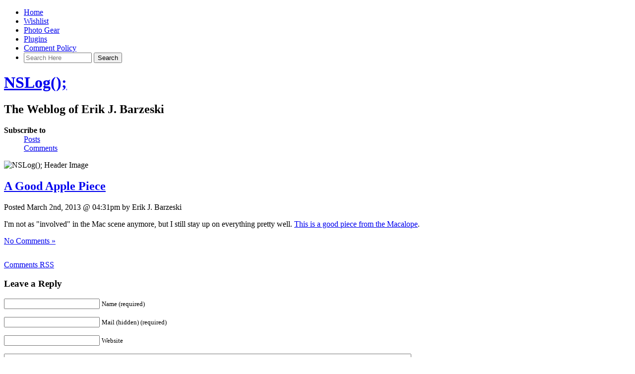

--- FILE ---
content_type: text/html; charset=UTF-8
request_url: https://nslog.com/2013/03/02/a_good_apple_piece
body_size: 8590
content:
<!DOCTYPE html PUBLIC "-//W3C//DTD XHTML 1.0 Transitional//EN" "http://www.w3.org/TR/xhtml1/DTD/xhtml1-transitional.dtd">

<html xmlns="http://www.w3.org/1999/xhtml">

<head profile="http://gmpg.org/xfn/11">
<meta http-equiv="Content-Type" content="text/html; charset=UTF-8" />

<link rel="shortcut icon" href="/favicon.ico" />

<title>A Good Apple Piece | NSLog();</title>

<meta name="generator" content="WordPress 6.9" />

<meta name="keywords" content="The Weblog of Erik J. Barzeski" />
<meta name="description" content="The Weblog of Erik J. Barzeski" />

<meta name="viewport" content="width=800" />

<link rel="alternate" type="application/rss+xml" title="NSLog(); RSS Feed" href="https://nslog.com/feed" />
<link rel="pingback" href="https://nslog.com/xmlrpc.php" />


<meta name='robots' content='max-image-preview:large' />
<link rel="alternate" type="application/rss+xml" title="NSLog(); &raquo; A Good Apple Piece Comments Feed" href="https://nslog.com/2013/03/02/a_good_apple_piece/feed" />
<link rel="alternate" title="oEmbed (JSON)" type="application/json+oembed" href="https://nslog.com/wp-json/oembed/1.0/embed?url=https%3A%2F%2Fnslog.com%2F2013%2F03%2F02%2Fa_good_apple_piece" />
<link rel="alternate" title="oEmbed (XML)" type="text/xml+oembed" href="https://nslog.com/wp-json/oembed/1.0/embed?url=https%3A%2F%2Fnslog.com%2F2013%2F03%2F02%2Fa_good_apple_piece&#038;format=xml" />
<style id='wp-img-auto-sizes-contain-inline-css' type='text/css'>
img:is([sizes=auto i],[sizes^="auto," i]){contain-intrinsic-size:3000px 1500px}
/*# sourceURL=wp-img-auto-sizes-contain-inline-css */
</style>
<style id='wp-emoji-styles-inline-css' type='text/css'>

	img.wp-smiley, img.emoji {
		display: inline !important;
		border: none !important;
		box-shadow: none !important;
		height: 1em !important;
		width: 1em !important;
		margin: 0 0.07em !important;
		vertical-align: -0.1em !important;
		background: none !important;
		padding: 0 !important;
	}
/*# sourceURL=wp-emoji-styles-inline-css */
</style>
<style id='wp-block-library-inline-css' type='text/css'>
:root{--wp-block-synced-color:#7a00df;--wp-block-synced-color--rgb:122,0,223;--wp-bound-block-color:var(--wp-block-synced-color);--wp-editor-canvas-background:#ddd;--wp-admin-theme-color:#007cba;--wp-admin-theme-color--rgb:0,124,186;--wp-admin-theme-color-darker-10:#006ba1;--wp-admin-theme-color-darker-10--rgb:0,107,160.5;--wp-admin-theme-color-darker-20:#005a87;--wp-admin-theme-color-darker-20--rgb:0,90,135;--wp-admin-border-width-focus:2px}@media (min-resolution:192dpi){:root{--wp-admin-border-width-focus:1.5px}}.wp-element-button{cursor:pointer}:root .has-very-light-gray-background-color{background-color:#eee}:root .has-very-dark-gray-background-color{background-color:#313131}:root .has-very-light-gray-color{color:#eee}:root .has-very-dark-gray-color{color:#313131}:root .has-vivid-green-cyan-to-vivid-cyan-blue-gradient-background{background:linear-gradient(135deg,#00d084,#0693e3)}:root .has-purple-crush-gradient-background{background:linear-gradient(135deg,#34e2e4,#4721fb 50%,#ab1dfe)}:root .has-hazy-dawn-gradient-background{background:linear-gradient(135deg,#faaca8,#dad0ec)}:root .has-subdued-olive-gradient-background{background:linear-gradient(135deg,#fafae1,#67a671)}:root .has-atomic-cream-gradient-background{background:linear-gradient(135deg,#fdd79a,#004a59)}:root .has-nightshade-gradient-background{background:linear-gradient(135deg,#330968,#31cdcf)}:root .has-midnight-gradient-background{background:linear-gradient(135deg,#020381,#2874fc)}:root{--wp--preset--font-size--normal:16px;--wp--preset--font-size--huge:42px}.has-regular-font-size{font-size:1em}.has-larger-font-size{font-size:2.625em}.has-normal-font-size{font-size:var(--wp--preset--font-size--normal)}.has-huge-font-size{font-size:var(--wp--preset--font-size--huge)}.has-text-align-center{text-align:center}.has-text-align-left{text-align:left}.has-text-align-right{text-align:right}.has-fit-text{white-space:nowrap!important}#end-resizable-editor-section{display:none}.aligncenter{clear:both}.items-justified-left{justify-content:flex-start}.items-justified-center{justify-content:center}.items-justified-right{justify-content:flex-end}.items-justified-space-between{justify-content:space-between}.screen-reader-text{border:0;clip-path:inset(50%);height:1px;margin:-1px;overflow:hidden;padding:0;position:absolute;width:1px;word-wrap:normal!important}.screen-reader-text:focus{background-color:#ddd;clip-path:none;color:#444;display:block;font-size:1em;height:auto;left:5px;line-height:normal;padding:15px 23px 14px;text-decoration:none;top:5px;width:auto;z-index:100000}html :where(.has-border-color){border-style:solid}html :where([style*=border-top-color]){border-top-style:solid}html :where([style*=border-right-color]){border-right-style:solid}html :where([style*=border-bottom-color]){border-bottom-style:solid}html :where([style*=border-left-color]){border-left-style:solid}html :where([style*=border-width]){border-style:solid}html :where([style*=border-top-width]){border-top-style:solid}html :where([style*=border-right-width]){border-right-style:solid}html :where([style*=border-bottom-width]){border-bottom-style:solid}html :where([style*=border-left-width]){border-left-style:solid}html :where(img[class*=wp-image-]){height:auto;max-width:100%}:where(figure){margin:0 0 1em}html :where(.is-position-sticky){--wp-admin--admin-bar--position-offset:var(--wp-admin--admin-bar--height,0px)}@media screen and (max-width:600px){html :where(.is-position-sticky){--wp-admin--admin-bar--position-offset:0px}}

/*# sourceURL=wp-block-library-inline-css */
</style><style id='global-styles-inline-css' type='text/css'>
:root{--wp--preset--aspect-ratio--square: 1;--wp--preset--aspect-ratio--4-3: 4/3;--wp--preset--aspect-ratio--3-4: 3/4;--wp--preset--aspect-ratio--3-2: 3/2;--wp--preset--aspect-ratio--2-3: 2/3;--wp--preset--aspect-ratio--16-9: 16/9;--wp--preset--aspect-ratio--9-16: 9/16;--wp--preset--color--black: #000000;--wp--preset--color--cyan-bluish-gray: #abb8c3;--wp--preset--color--white: #ffffff;--wp--preset--color--pale-pink: #f78da7;--wp--preset--color--vivid-red: #cf2e2e;--wp--preset--color--luminous-vivid-orange: #ff6900;--wp--preset--color--luminous-vivid-amber: #fcb900;--wp--preset--color--light-green-cyan: #7bdcb5;--wp--preset--color--vivid-green-cyan: #00d084;--wp--preset--color--pale-cyan-blue: #8ed1fc;--wp--preset--color--vivid-cyan-blue: #0693e3;--wp--preset--color--vivid-purple: #9b51e0;--wp--preset--gradient--vivid-cyan-blue-to-vivid-purple: linear-gradient(135deg,rgb(6,147,227) 0%,rgb(155,81,224) 100%);--wp--preset--gradient--light-green-cyan-to-vivid-green-cyan: linear-gradient(135deg,rgb(122,220,180) 0%,rgb(0,208,130) 100%);--wp--preset--gradient--luminous-vivid-amber-to-luminous-vivid-orange: linear-gradient(135deg,rgb(252,185,0) 0%,rgb(255,105,0) 100%);--wp--preset--gradient--luminous-vivid-orange-to-vivid-red: linear-gradient(135deg,rgb(255,105,0) 0%,rgb(207,46,46) 100%);--wp--preset--gradient--very-light-gray-to-cyan-bluish-gray: linear-gradient(135deg,rgb(238,238,238) 0%,rgb(169,184,195) 100%);--wp--preset--gradient--cool-to-warm-spectrum: linear-gradient(135deg,rgb(74,234,220) 0%,rgb(151,120,209) 20%,rgb(207,42,186) 40%,rgb(238,44,130) 60%,rgb(251,105,98) 80%,rgb(254,248,76) 100%);--wp--preset--gradient--blush-light-purple: linear-gradient(135deg,rgb(255,206,236) 0%,rgb(152,150,240) 100%);--wp--preset--gradient--blush-bordeaux: linear-gradient(135deg,rgb(254,205,165) 0%,rgb(254,45,45) 50%,rgb(107,0,62) 100%);--wp--preset--gradient--luminous-dusk: linear-gradient(135deg,rgb(255,203,112) 0%,rgb(199,81,192) 50%,rgb(65,88,208) 100%);--wp--preset--gradient--pale-ocean: linear-gradient(135deg,rgb(255,245,203) 0%,rgb(182,227,212) 50%,rgb(51,167,181) 100%);--wp--preset--gradient--electric-grass: linear-gradient(135deg,rgb(202,248,128) 0%,rgb(113,206,126) 100%);--wp--preset--gradient--midnight: linear-gradient(135deg,rgb(2,3,129) 0%,rgb(40,116,252) 100%);--wp--preset--font-size--small: 13px;--wp--preset--font-size--medium: 20px;--wp--preset--font-size--large: 36px;--wp--preset--font-size--x-large: 42px;--wp--preset--spacing--20: 0.44rem;--wp--preset--spacing--30: 0.67rem;--wp--preset--spacing--40: 1rem;--wp--preset--spacing--50: 1.5rem;--wp--preset--spacing--60: 2.25rem;--wp--preset--spacing--70: 3.38rem;--wp--preset--spacing--80: 5.06rem;--wp--preset--shadow--natural: 6px 6px 9px rgba(0, 0, 0, 0.2);--wp--preset--shadow--deep: 12px 12px 50px rgba(0, 0, 0, 0.4);--wp--preset--shadow--sharp: 6px 6px 0px rgba(0, 0, 0, 0.2);--wp--preset--shadow--outlined: 6px 6px 0px -3px rgb(255, 255, 255), 6px 6px rgb(0, 0, 0);--wp--preset--shadow--crisp: 6px 6px 0px rgb(0, 0, 0);}:where(.is-layout-flex){gap: 0.5em;}:where(.is-layout-grid){gap: 0.5em;}body .is-layout-flex{display: flex;}.is-layout-flex{flex-wrap: wrap;align-items: center;}.is-layout-flex > :is(*, div){margin: 0;}body .is-layout-grid{display: grid;}.is-layout-grid > :is(*, div){margin: 0;}:where(.wp-block-columns.is-layout-flex){gap: 2em;}:where(.wp-block-columns.is-layout-grid){gap: 2em;}:where(.wp-block-post-template.is-layout-flex){gap: 1.25em;}:where(.wp-block-post-template.is-layout-grid){gap: 1.25em;}.has-black-color{color: var(--wp--preset--color--black) !important;}.has-cyan-bluish-gray-color{color: var(--wp--preset--color--cyan-bluish-gray) !important;}.has-white-color{color: var(--wp--preset--color--white) !important;}.has-pale-pink-color{color: var(--wp--preset--color--pale-pink) !important;}.has-vivid-red-color{color: var(--wp--preset--color--vivid-red) !important;}.has-luminous-vivid-orange-color{color: var(--wp--preset--color--luminous-vivid-orange) !important;}.has-luminous-vivid-amber-color{color: var(--wp--preset--color--luminous-vivid-amber) !important;}.has-light-green-cyan-color{color: var(--wp--preset--color--light-green-cyan) !important;}.has-vivid-green-cyan-color{color: var(--wp--preset--color--vivid-green-cyan) !important;}.has-pale-cyan-blue-color{color: var(--wp--preset--color--pale-cyan-blue) !important;}.has-vivid-cyan-blue-color{color: var(--wp--preset--color--vivid-cyan-blue) !important;}.has-vivid-purple-color{color: var(--wp--preset--color--vivid-purple) !important;}.has-black-background-color{background-color: var(--wp--preset--color--black) !important;}.has-cyan-bluish-gray-background-color{background-color: var(--wp--preset--color--cyan-bluish-gray) !important;}.has-white-background-color{background-color: var(--wp--preset--color--white) !important;}.has-pale-pink-background-color{background-color: var(--wp--preset--color--pale-pink) !important;}.has-vivid-red-background-color{background-color: var(--wp--preset--color--vivid-red) !important;}.has-luminous-vivid-orange-background-color{background-color: var(--wp--preset--color--luminous-vivid-orange) !important;}.has-luminous-vivid-amber-background-color{background-color: var(--wp--preset--color--luminous-vivid-amber) !important;}.has-light-green-cyan-background-color{background-color: var(--wp--preset--color--light-green-cyan) !important;}.has-vivid-green-cyan-background-color{background-color: var(--wp--preset--color--vivid-green-cyan) !important;}.has-pale-cyan-blue-background-color{background-color: var(--wp--preset--color--pale-cyan-blue) !important;}.has-vivid-cyan-blue-background-color{background-color: var(--wp--preset--color--vivid-cyan-blue) !important;}.has-vivid-purple-background-color{background-color: var(--wp--preset--color--vivid-purple) !important;}.has-black-border-color{border-color: var(--wp--preset--color--black) !important;}.has-cyan-bluish-gray-border-color{border-color: var(--wp--preset--color--cyan-bluish-gray) !important;}.has-white-border-color{border-color: var(--wp--preset--color--white) !important;}.has-pale-pink-border-color{border-color: var(--wp--preset--color--pale-pink) !important;}.has-vivid-red-border-color{border-color: var(--wp--preset--color--vivid-red) !important;}.has-luminous-vivid-orange-border-color{border-color: var(--wp--preset--color--luminous-vivid-orange) !important;}.has-luminous-vivid-amber-border-color{border-color: var(--wp--preset--color--luminous-vivid-amber) !important;}.has-light-green-cyan-border-color{border-color: var(--wp--preset--color--light-green-cyan) !important;}.has-vivid-green-cyan-border-color{border-color: var(--wp--preset--color--vivid-green-cyan) !important;}.has-pale-cyan-blue-border-color{border-color: var(--wp--preset--color--pale-cyan-blue) !important;}.has-vivid-cyan-blue-border-color{border-color: var(--wp--preset--color--vivid-cyan-blue) !important;}.has-vivid-purple-border-color{border-color: var(--wp--preset--color--vivid-purple) !important;}.has-vivid-cyan-blue-to-vivid-purple-gradient-background{background: var(--wp--preset--gradient--vivid-cyan-blue-to-vivid-purple) !important;}.has-light-green-cyan-to-vivid-green-cyan-gradient-background{background: var(--wp--preset--gradient--light-green-cyan-to-vivid-green-cyan) !important;}.has-luminous-vivid-amber-to-luminous-vivid-orange-gradient-background{background: var(--wp--preset--gradient--luminous-vivid-amber-to-luminous-vivid-orange) !important;}.has-luminous-vivid-orange-to-vivid-red-gradient-background{background: var(--wp--preset--gradient--luminous-vivid-orange-to-vivid-red) !important;}.has-very-light-gray-to-cyan-bluish-gray-gradient-background{background: var(--wp--preset--gradient--very-light-gray-to-cyan-bluish-gray) !important;}.has-cool-to-warm-spectrum-gradient-background{background: var(--wp--preset--gradient--cool-to-warm-spectrum) !important;}.has-blush-light-purple-gradient-background{background: var(--wp--preset--gradient--blush-light-purple) !important;}.has-blush-bordeaux-gradient-background{background: var(--wp--preset--gradient--blush-bordeaux) !important;}.has-luminous-dusk-gradient-background{background: var(--wp--preset--gradient--luminous-dusk) !important;}.has-pale-ocean-gradient-background{background: var(--wp--preset--gradient--pale-ocean) !important;}.has-electric-grass-gradient-background{background: var(--wp--preset--gradient--electric-grass) !important;}.has-midnight-gradient-background{background: var(--wp--preset--gradient--midnight) !important;}.has-small-font-size{font-size: var(--wp--preset--font-size--small) !important;}.has-medium-font-size{font-size: var(--wp--preset--font-size--medium) !important;}.has-large-font-size{font-size: var(--wp--preset--font-size--large) !important;}.has-x-large-font-size{font-size: var(--wp--preset--font-size--x-large) !important;}
/*# sourceURL=global-styles-inline-css */
</style>

<style id='classic-theme-styles-inline-css' type='text/css'>
/*! This file is auto-generated */
.wp-block-button__link{color:#fff;background-color:#32373c;border-radius:9999px;box-shadow:none;text-decoration:none;padding:calc(.667em + 2px) calc(1.333em + 2px);font-size:1.125em}.wp-block-file__button{background:#32373c;color:#fff;text-decoration:none}
/*# sourceURL=/wp-includes/css/classic-themes.min.css */
</style>
<link rel='stylesheet' id='wp-pagenavi-css' href='https://nslog.com/wp-content/plugins/wp-pagenavi/pagenavi-css.css?ver=2.70' type='text/css' media='all' />
<link rel="https://api.w.org/" href="https://nslog.com/wp-json/" /><link rel="alternate" title="JSON" type="application/json" href="https://nslog.com/wp-json/wp/v2/posts/10203" /><link rel="EditURI" type="application/rsd+xml" title="RSD" href="https://nslog.com/xmlrpc.php?rsd" />
<meta name="generator" content="WordPress 6.9" />
<link rel="canonical" href="https://nslog.com/2013/03/02/a_good_apple_piece" />
<link rel='shortlink' href='https://nslog.com/?p=10203' />

<link rel="stylesheet" href="https://nslog.com/wp-content/themes/nslog/style.css" type="text/css" media="screen" />
<link rel="stylesheet" href="https://nslog.com/wp-content/themes/nslog/style-print.css" type="text/css" media="print" />


</head>
<body>


<div id="navigation">
<ul>
	<li ><a href="https://nslog.com/" title="Home">Home</a></li>
		<li class="page_item page-item-3962"><a href="https://nslog.com/wishlist">Wishlist</a></li>
<li class="page_item page-item-4710"><a href="https://nslog.com/photo_gear">Photo Gear</a></li>
<li class="page_item page-item-3825 page_item_has_children"><a href="https://nslog.com/plugins">Plugins</a></li>
<li class="page_item page-item-3865"><a href="https://nslog.com/comment_policy">Comment Policy</a></li>

	<li class="search">
<form method="get" id="searchform" action="https://nslog.com">
	<div>


	<input type="search" value="" name="s" id="s" size="15" placeholder="Search Here" autosave="com.nslog.search" results="9" />


	<input type="submit" id="searchsubmit" value="Search" /></div>
</form>
</li>	
</ul>
</div><!-- end id:navigation -->


<div id="container">


<div id="header">
<h1><a href="https://nslog.com/" title="NSLog();">NSLog();</a></h1>
<h2>The Weblog of Erik J. Barzeski</h2>
</div><!-- end id:header -->


<div id="feedarea">
<dl>
	<dt><strong>Subscribe to</strong></dt>
	<dd><a href="https://nslog.com/feed">Posts</a></dd>
	<dd><a href="https://nslog.com/comments/feed">Comments</a></dd>
</dl>
</div><!-- end id:feedarea -->



<div id="headerimage">
	<img src="/wp-content/themes/nslog/img/headers/googleyes.jpg" height="189" width="760" alt="NSLog(); Header Image" />
</div><!-- end id:headerimage --><div id="content">
<div id="content-main">
		
								
			<div class="post" id="post-10203">
				<div class="posttitle">
					<h2><a href="https://nslog.com/2013/03/02/a_good_apple_piece" rel="bookmark" title="Permanent Link to A Good Apple Piece">A Good Apple Piece</a></h2>
					
									
					<p class="post-info">Posted March 2nd, 2013 @ 04:31pm by Erik J. Barzeski</p>
				</div>
				
				<div class="entry">
					<p>I'm not as "involved" in the Mac scene anymore, but I still stay up on everything pretty well. <a href="http://www.macworld.com/article/2029830/macalope-a-fundamental-disconnect.html" title="The Macalope Weekly: A fundamental disconnect | Macworld">This is a good piece from the Macalope</a>.</p>
									</div>
		
				<p class="postmetadata"><a href="https://nslog.com/2013/03/02/a_good_apple_piece#respond">No Comments &#187;</a></p>

				<div class="google_ads" style="margin: 30px 0;">
					<script type="text/javascript"><!--
					google_ad_client = "pub-4165884249017103";
					google_ad_width = 468;
					google_ad_height = 60;
					google_ad_format = "468x60_as";
					google_ad_type = "text_image";
					google_ad_channel ="";
					google_color_border = "ccc";
					google_color_bg = "fff";
					google_color_link = "339";
					google_color_url = "2A81E8";
					google_color_text = "333";
					//--></script>
					<script type="text/javascript"
					  src="http://pagead2.googlesyndication.com/pagead/show_ads.js">
					</script>
				</div><!--- end:google_ads -->

				
<!-- You can start editing here. -->

<!-- BEGIN -->
	
<!-- ENDIF -->


<div class="entry">
<p>
	<a href="https://nslog.com/2013/03/02/a_good_apple_piece/feed">Comments RSS</a>
</p>
</div>


<div id="respond">

<h3>Leave a Reply</h3>

<div id="cancel-comment-reply"><small><a rel="nofollow" id="cancel-comment-reply-link" href="/2013/03/02/a_good_apple_piece#respond" style="display:none;">Click here to cancel reply.</a></small></div>



<form action="https://nslog.com/wp-comments-post.php" method="post" id="commentform">


<p><input type="text" class="textbox" name="author" id="author" value="" size="22" tabindex="1" />
<label for="author"><small>Name (required)</small></label></p>

<p><input type="text" class="textbox" name="email" id="email" value="" size="22" tabindex="2" />
<label for="email"><small>Mail (hidden) (required)</small></label></p>

<p><input type="text" class="textbox" name="url" id="url" value="" size="22" tabindex="3" />
<label for="url"><small>Website</small></label></p>


<p><textarea name="comment" id="comment" cols="100%" rows="10" tabindex="4"></textarea></p>

<!-- <p><small><strong>XHTML:</strong> You can use these tags: &lt;a href=&quot;&quot; title=&quot;&quot;&gt; &lt;abbr title=&quot;&quot;&gt; &lt;acronym title=&quot;&quot;&gt; &lt;b&gt; &lt;blockquote cite=&quot;&quot;&gt; &lt;cite&gt; &lt;code&gt; &lt;del datetime=&quot;&quot;&gt; &lt;em&gt; &lt;i&gt; &lt;q cite=&quot;&quot;&gt; &lt;s&gt; &lt;strike&gt; &lt;strong&gt; </small></p> -->

<!-- <p></p> -->

<p style="line-height: 1em; margin: 0; padding: 0; font-size: x-small;">Please abide by the <a href="http://nslog.com/comment_policy/">comment policy</a>. Valid HTML includes: <code>&lt;blockquote&gt;&lt;p&gt;</code>, <code>&lt;em&gt;</code>, <code>&lt;strong&gt;</code>, <code>&lt;ul&gt;</code>, <code>&lt;ol&gt;</code>, and <code>&lt;a href&gt;</code>. Please use the "Quote Me" functionality to quote comments.</p><p style="clear: both;" class="subscribe-to-comments">
			<input type="checkbox" name="subscribe" id="subscribe" value="subscribe" style="width: auto;" />
			<label for="subscribe">Notify me of followup comments via e-mail</label>
			</p>
<p>
<input type='hidden' name='comment_post_ID' value='10203' id='comment_post_ID' />
<input type='hidden' name='comment_parent' id='comment_parent' value='0' />
<input name="submit" type="submit" id="submit" value="Add Comment" tabindex="5" />
</p>

<p style="display: none;"><input type="hidden" id="akismet_comment_nonce" name="akismet_comment_nonce" value="9a68e8face" /></p><p style="display: none !important;" class="akismet-fields-container" data-prefix="ak_"><label>&#916;<textarea name="ak_hp_textarea" cols="45" rows="8" maxlength="100"></textarea></label><input type="hidden" id="ak_js_1" name="ak_js" value="134"/><script>document.getElementById( "ak_js_1" ).setAttribute( "value", ( new Date() ).getTime() );</script></p>
</form>
</div>


			</div>
	
		
		<p align="center"></p>
		
	</div><!-- end id:content-main -->
<div id="sidebar">
<ul>






<!-- <p><a href="http://mediatemple.net/go/order/?refdom=barzeski.com" title="MediaTemple"><img src="/wp-content/themes/nslog/img/mediatemple.png" alt="MediaTemple" height="30" width="160" style="float: right;" /></a><br style="clear: both;" /></p> -->


<li class="sidebox">
	<h2>About This Blog</h2>

	<p>This blog contains  posts, all written by me, and  comments, only some of which were written by me.</p>
	
	<h2>About Me</h2>
	<p><a href="http://nslog.com/2003/02/27/about_me/" title="About Me">About Me</a><br />
	<a href="http://nslog.com/2003/02/24/disclaimer/" title="Disclaimer">Disclaimer</a><br />
	<a href="http://thesandtrap.com/" title="The Sand Trap .com">The Sand Trap</a></p>

	<h2>Contact Me&hellip;</h2>

	<p><strong>&hellip; via Email</strong><br />
	firstname@lastname.com<br />
	<em>(Think about that one a little.)</em></p>

	<p><strong>&hellip; via IM</strong><br />
	AIM: iacas<br />
	MobileMe: iacas<br />
	flickr: iacas<br />
	Yahoo: iacas<br />
	Twitter: iacas<br />
	MSN: iacas@hotmail.com<br />
	Xbox Live: erikjb<br />
	Google Talk: erikjb@gmail.com<br />
	ICQ: 8186546</p>
	
	<p style="font-size: xx-small;">Don't email me at any of the above IM addresses or I may never see the email. I use these accounts primarily for chat (IM) only.</p>
	
	<p><strong>&hellip; on Facebook</strong><br />
	<a href="http://facebook.com/iacas/" title="Facebook">http://facebook.com/iacas</a></p>
</li>

<li class="sidebox">
	<h2>Current Poll</h2>

	
</li>



<li class="sidebox">
<h2>Press My Buttons</h2>

<div style="width: 49%; float: left; padding-top: 5px;">
<a href="http://thesandtrap.com/" title="The Sand Trap"><img src="/imgs/_button_golfer.gif" width="80" height="15" alt="Golfer" /></a>
</div>
<div style="width: 49%; float: right; padding-top: 5px;">
<a href="http://nslog.com/2004/06/09/a_crush_realized/" title="Carey"><img src="/imgs/_button_carey.gif" width="80" height="15" alt="Carey" /></a><br style="clear: both;" />

</div><br style="clear: both;" />

<p><a href="http://donatelife.net/" title="Donate Life"><img src="/imgs/_buttons_donate_life.gif" height="76" width="82" alt="Donate Life" style="float: left; margin-right: 5px;" />Donate Life</a>: Because if you're not using your body parts, someone else can.</p>
<!-- Orig Size: 102 x 94 -->

</li>







</ul>
</div><!-- end id:sidebar -->
</div><!-- end id:content -->
</div><!-- end id:container -->
<div id="footer">
<p><strong>NSLog();</strong> &copy; 2002-2026 Erik J. Barzeski. All rights reserved.</p>
<p class="right"><a href="https://nslog.com/wp-login.php">Log in</a></p>
<script type="speculationrules">
{"prefetch":[{"source":"document","where":{"and":[{"href_matches":"/*"},{"not":{"href_matches":["/wp-*.php","/wp-admin/*","/wp-content/uploads/*","/wp-content/*","/wp-content/plugins/*","/wp-content/themes/nslog/*","/*\\?(.+)"]}},{"not":{"selector_matches":"a[rel~=\"nofollow\"]"}},{"not":{"selector_matches":".no-prefetch, .no-prefetch a"}}]},"eagerness":"conservative"}]}
</script>
<script type="text/javascript" src="https://nslog.com/wp-includes/js/comment-reply.min.js?ver=6.9" id="comment-reply-js" async="async" data-wp-strategy="async" fetchpriority="low"></script>
<script defer type="text/javascript" src="https://nslog.com/wp-content/plugins/akismet/_inc/akismet-frontend.js?ver=1762982278" id="akismet-frontend-js"></script>
<script id="wp-emoji-settings" type="application/json">
{"baseUrl":"https://s.w.org/images/core/emoji/17.0.2/72x72/","ext":".png","svgUrl":"https://s.w.org/images/core/emoji/17.0.2/svg/","svgExt":".svg","source":{"concatemoji":"https://nslog.com/wp-includes/js/wp-emoji-release.min.js?ver=6.9"}}
</script>
<script type="module">
/* <![CDATA[ */
/*! This file is auto-generated */
const a=JSON.parse(document.getElementById("wp-emoji-settings").textContent),o=(window._wpemojiSettings=a,"wpEmojiSettingsSupports"),s=["flag","emoji"];function i(e){try{var t={supportTests:e,timestamp:(new Date).valueOf()};sessionStorage.setItem(o,JSON.stringify(t))}catch(e){}}function c(e,t,n){e.clearRect(0,0,e.canvas.width,e.canvas.height),e.fillText(t,0,0);t=new Uint32Array(e.getImageData(0,0,e.canvas.width,e.canvas.height).data);e.clearRect(0,0,e.canvas.width,e.canvas.height),e.fillText(n,0,0);const a=new Uint32Array(e.getImageData(0,0,e.canvas.width,e.canvas.height).data);return t.every((e,t)=>e===a[t])}function p(e,t){e.clearRect(0,0,e.canvas.width,e.canvas.height),e.fillText(t,0,0);var n=e.getImageData(16,16,1,1);for(let e=0;e<n.data.length;e++)if(0!==n.data[e])return!1;return!0}function u(e,t,n,a){switch(t){case"flag":return n(e,"\ud83c\udff3\ufe0f\u200d\u26a7\ufe0f","\ud83c\udff3\ufe0f\u200b\u26a7\ufe0f")?!1:!n(e,"\ud83c\udde8\ud83c\uddf6","\ud83c\udde8\u200b\ud83c\uddf6")&&!n(e,"\ud83c\udff4\udb40\udc67\udb40\udc62\udb40\udc65\udb40\udc6e\udb40\udc67\udb40\udc7f","\ud83c\udff4\u200b\udb40\udc67\u200b\udb40\udc62\u200b\udb40\udc65\u200b\udb40\udc6e\u200b\udb40\udc67\u200b\udb40\udc7f");case"emoji":return!a(e,"\ud83e\u1fac8")}return!1}function f(e,t,n,a){let r;const o=(r="undefined"!=typeof WorkerGlobalScope&&self instanceof WorkerGlobalScope?new OffscreenCanvas(300,150):document.createElement("canvas")).getContext("2d",{willReadFrequently:!0}),s=(o.textBaseline="top",o.font="600 32px Arial",{});return e.forEach(e=>{s[e]=t(o,e,n,a)}),s}function r(e){var t=document.createElement("script");t.src=e,t.defer=!0,document.head.appendChild(t)}a.supports={everything:!0,everythingExceptFlag:!0},new Promise(t=>{let n=function(){try{var e=JSON.parse(sessionStorage.getItem(o));if("object"==typeof e&&"number"==typeof e.timestamp&&(new Date).valueOf()<e.timestamp+604800&&"object"==typeof e.supportTests)return e.supportTests}catch(e){}return null}();if(!n){if("undefined"!=typeof Worker&&"undefined"!=typeof OffscreenCanvas&&"undefined"!=typeof URL&&URL.createObjectURL&&"undefined"!=typeof Blob)try{var e="postMessage("+f.toString()+"("+[JSON.stringify(s),u.toString(),c.toString(),p.toString()].join(",")+"));",a=new Blob([e],{type:"text/javascript"});const r=new Worker(URL.createObjectURL(a),{name:"wpTestEmojiSupports"});return void(r.onmessage=e=>{i(n=e.data),r.terminate(),t(n)})}catch(e){}i(n=f(s,u,c,p))}t(n)}).then(e=>{for(const n in e)a.supports[n]=e[n],a.supports.everything=a.supports.everything&&a.supports[n],"flag"!==n&&(a.supports.everythingExceptFlag=a.supports.everythingExceptFlag&&a.supports[n]);var t;a.supports.everythingExceptFlag=a.supports.everythingExceptFlag&&!a.supports.flag,a.supports.everything||((t=a.source||{}).concatemoji?r(t.concatemoji):t.wpemoji&&t.twemoji&&(r(t.twemoji),r(t.wpemoji)))});
//# sourceURL=https://nslog.com/wp-includes/js/wp-emoji-loader.min.js
/* ]]> */
</script>
</div><!-- end id:footer -->



<!-- 
24 queries.
0.075 seconds.
 -->
</body>
</html>
